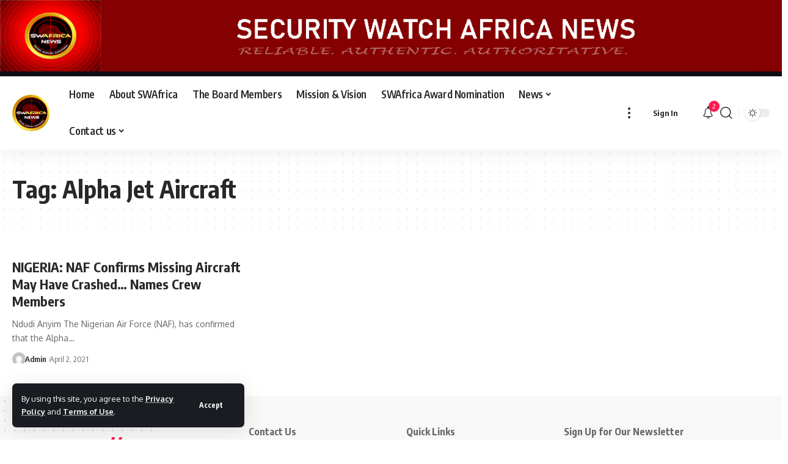

--- FILE ---
content_type: text/html; charset=UTF-8
request_url: https://www.swafricanews.com/tag/alpha-jet-aircraft/
body_size: 14648
content:
<!DOCTYPE html>
<html lang="en-US">
<head>
    <meta charset="UTF-8" />
    <meta http-equiv="X-UA-Compatible" content="IE=edge" />
	<meta name="viewport" content="width=device-width, initial-scale=1.0" />
    <link rel="profile" href="https://gmpg.org/xfn/11" />
	<title>Alpha Jet Aircraft &#8211; Security Watch Africa</title>
<meta name='robots' content='max-image-preview:large' />
            <link rel="apple-touch-icon" href="https://www.swafricanews.com/wp-content/uploads/2023/03/swa-logo.png"/>
		<link rel="alternate" type="application/rss+xml" title="Security Watch Africa &raquo; Feed" href="https://www.swafricanews.com/feed/" />
<link rel="alternate" type="application/rss+xml" title="Security Watch Africa &raquo; Alpha Jet Aircraft Tag Feed" href="https://www.swafricanews.com/tag/alpha-jet-aircraft/feed/" />
<script type="application/ld+json">{"@context":"https://schema.org","@type":"Organization","legalName":"Security Watch Africa","url":"https://www.swafricanews.com/","sameAs":["SecurityWatch97"]}</script>
<style id='wp-img-auto-sizes-contain-inline-css'>
img:is([sizes=auto i],[sizes^="auto," i]){contain-intrinsic-size:3000px 1500px}
/*# sourceURL=wp-img-auto-sizes-contain-inline-css */
</style>
<style id='wp-emoji-styles-inline-css'>

	img.wp-smiley, img.emoji {
		display: inline !important;
		border: none !important;
		box-shadow: none !important;
		height: 1em !important;
		width: 1em !important;
		margin: 0 0.07em !important;
		vertical-align: -0.1em !important;
		background: none !important;
		padding: 0 !important;
	}
/*# sourceURL=wp-emoji-styles-inline-css */
</style>
<link rel='stylesheet' id='wp-block-library-css' href='https://www.swafricanews.com/wp-includes/css/dist/block-library/style.min.css?ver=6.9' media='all' />
<style id='classic-theme-styles-inline-css'>
/*! This file is auto-generated */
.wp-block-button__link{color:#fff;background-color:#32373c;border-radius:9999px;box-shadow:none;text-decoration:none;padding:calc(.667em + 2px) calc(1.333em + 2px);font-size:1.125em}.wp-block-file__button{background:#32373c;color:#fff;text-decoration:none}
/*# sourceURL=/wp-includes/css/classic-themes.min.css */
</style>
<style id='global-styles-inline-css'>
:root{--wp--preset--aspect-ratio--square: 1;--wp--preset--aspect-ratio--4-3: 4/3;--wp--preset--aspect-ratio--3-4: 3/4;--wp--preset--aspect-ratio--3-2: 3/2;--wp--preset--aspect-ratio--2-3: 2/3;--wp--preset--aspect-ratio--16-9: 16/9;--wp--preset--aspect-ratio--9-16: 9/16;--wp--preset--color--black: #000000;--wp--preset--color--cyan-bluish-gray: #abb8c3;--wp--preset--color--white: #ffffff;--wp--preset--color--pale-pink: #f78da7;--wp--preset--color--vivid-red: #cf2e2e;--wp--preset--color--luminous-vivid-orange: #ff6900;--wp--preset--color--luminous-vivid-amber: #fcb900;--wp--preset--color--light-green-cyan: #7bdcb5;--wp--preset--color--vivid-green-cyan: #00d084;--wp--preset--color--pale-cyan-blue: #8ed1fc;--wp--preset--color--vivid-cyan-blue: #0693e3;--wp--preset--color--vivid-purple: #9b51e0;--wp--preset--gradient--vivid-cyan-blue-to-vivid-purple: linear-gradient(135deg,rgb(6,147,227) 0%,rgb(155,81,224) 100%);--wp--preset--gradient--light-green-cyan-to-vivid-green-cyan: linear-gradient(135deg,rgb(122,220,180) 0%,rgb(0,208,130) 100%);--wp--preset--gradient--luminous-vivid-amber-to-luminous-vivid-orange: linear-gradient(135deg,rgb(252,185,0) 0%,rgb(255,105,0) 100%);--wp--preset--gradient--luminous-vivid-orange-to-vivid-red: linear-gradient(135deg,rgb(255,105,0) 0%,rgb(207,46,46) 100%);--wp--preset--gradient--very-light-gray-to-cyan-bluish-gray: linear-gradient(135deg,rgb(238,238,238) 0%,rgb(169,184,195) 100%);--wp--preset--gradient--cool-to-warm-spectrum: linear-gradient(135deg,rgb(74,234,220) 0%,rgb(151,120,209) 20%,rgb(207,42,186) 40%,rgb(238,44,130) 60%,rgb(251,105,98) 80%,rgb(254,248,76) 100%);--wp--preset--gradient--blush-light-purple: linear-gradient(135deg,rgb(255,206,236) 0%,rgb(152,150,240) 100%);--wp--preset--gradient--blush-bordeaux: linear-gradient(135deg,rgb(254,205,165) 0%,rgb(254,45,45) 50%,rgb(107,0,62) 100%);--wp--preset--gradient--luminous-dusk: linear-gradient(135deg,rgb(255,203,112) 0%,rgb(199,81,192) 50%,rgb(65,88,208) 100%);--wp--preset--gradient--pale-ocean: linear-gradient(135deg,rgb(255,245,203) 0%,rgb(182,227,212) 50%,rgb(51,167,181) 100%);--wp--preset--gradient--electric-grass: linear-gradient(135deg,rgb(202,248,128) 0%,rgb(113,206,126) 100%);--wp--preset--gradient--midnight: linear-gradient(135deg,rgb(2,3,129) 0%,rgb(40,116,252) 100%);--wp--preset--font-size--small: 13px;--wp--preset--font-size--medium: 20px;--wp--preset--font-size--large: 36px;--wp--preset--font-size--x-large: 42px;--wp--preset--spacing--20: 0.44rem;--wp--preset--spacing--30: 0.67rem;--wp--preset--spacing--40: 1rem;--wp--preset--spacing--50: 1.5rem;--wp--preset--spacing--60: 2.25rem;--wp--preset--spacing--70: 3.38rem;--wp--preset--spacing--80: 5.06rem;--wp--preset--shadow--natural: 6px 6px 9px rgba(0, 0, 0, 0.2);--wp--preset--shadow--deep: 12px 12px 50px rgba(0, 0, 0, 0.4);--wp--preset--shadow--sharp: 6px 6px 0px rgba(0, 0, 0, 0.2);--wp--preset--shadow--outlined: 6px 6px 0px -3px rgb(255, 255, 255), 6px 6px rgb(0, 0, 0);--wp--preset--shadow--crisp: 6px 6px 0px rgb(0, 0, 0);}:where(.is-layout-flex){gap: 0.5em;}:where(.is-layout-grid){gap: 0.5em;}body .is-layout-flex{display: flex;}.is-layout-flex{flex-wrap: wrap;align-items: center;}.is-layout-flex > :is(*, div){margin: 0;}body .is-layout-grid{display: grid;}.is-layout-grid > :is(*, div){margin: 0;}:where(.wp-block-columns.is-layout-flex){gap: 2em;}:where(.wp-block-columns.is-layout-grid){gap: 2em;}:where(.wp-block-post-template.is-layout-flex){gap: 1.25em;}:where(.wp-block-post-template.is-layout-grid){gap: 1.25em;}.has-black-color{color: var(--wp--preset--color--black) !important;}.has-cyan-bluish-gray-color{color: var(--wp--preset--color--cyan-bluish-gray) !important;}.has-white-color{color: var(--wp--preset--color--white) !important;}.has-pale-pink-color{color: var(--wp--preset--color--pale-pink) !important;}.has-vivid-red-color{color: var(--wp--preset--color--vivid-red) !important;}.has-luminous-vivid-orange-color{color: var(--wp--preset--color--luminous-vivid-orange) !important;}.has-luminous-vivid-amber-color{color: var(--wp--preset--color--luminous-vivid-amber) !important;}.has-light-green-cyan-color{color: var(--wp--preset--color--light-green-cyan) !important;}.has-vivid-green-cyan-color{color: var(--wp--preset--color--vivid-green-cyan) !important;}.has-pale-cyan-blue-color{color: var(--wp--preset--color--pale-cyan-blue) !important;}.has-vivid-cyan-blue-color{color: var(--wp--preset--color--vivid-cyan-blue) !important;}.has-vivid-purple-color{color: var(--wp--preset--color--vivid-purple) !important;}.has-black-background-color{background-color: var(--wp--preset--color--black) !important;}.has-cyan-bluish-gray-background-color{background-color: var(--wp--preset--color--cyan-bluish-gray) !important;}.has-white-background-color{background-color: var(--wp--preset--color--white) !important;}.has-pale-pink-background-color{background-color: var(--wp--preset--color--pale-pink) !important;}.has-vivid-red-background-color{background-color: var(--wp--preset--color--vivid-red) !important;}.has-luminous-vivid-orange-background-color{background-color: var(--wp--preset--color--luminous-vivid-orange) !important;}.has-luminous-vivid-amber-background-color{background-color: var(--wp--preset--color--luminous-vivid-amber) !important;}.has-light-green-cyan-background-color{background-color: var(--wp--preset--color--light-green-cyan) !important;}.has-vivid-green-cyan-background-color{background-color: var(--wp--preset--color--vivid-green-cyan) !important;}.has-pale-cyan-blue-background-color{background-color: var(--wp--preset--color--pale-cyan-blue) !important;}.has-vivid-cyan-blue-background-color{background-color: var(--wp--preset--color--vivid-cyan-blue) !important;}.has-vivid-purple-background-color{background-color: var(--wp--preset--color--vivid-purple) !important;}.has-black-border-color{border-color: var(--wp--preset--color--black) !important;}.has-cyan-bluish-gray-border-color{border-color: var(--wp--preset--color--cyan-bluish-gray) !important;}.has-white-border-color{border-color: var(--wp--preset--color--white) !important;}.has-pale-pink-border-color{border-color: var(--wp--preset--color--pale-pink) !important;}.has-vivid-red-border-color{border-color: var(--wp--preset--color--vivid-red) !important;}.has-luminous-vivid-orange-border-color{border-color: var(--wp--preset--color--luminous-vivid-orange) !important;}.has-luminous-vivid-amber-border-color{border-color: var(--wp--preset--color--luminous-vivid-amber) !important;}.has-light-green-cyan-border-color{border-color: var(--wp--preset--color--light-green-cyan) !important;}.has-vivid-green-cyan-border-color{border-color: var(--wp--preset--color--vivid-green-cyan) !important;}.has-pale-cyan-blue-border-color{border-color: var(--wp--preset--color--pale-cyan-blue) !important;}.has-vivid-cyan-blue-border-color{border-color: var(--wp--preset--color--vivid-cyan-blue) !important;}.has-vivid-purple-border-color{border-color: var(--wp--preset--color--vivid-purple) !important;}.has-vivid-cyan-blue-to-vivid-purple-gradient-background{background: var(--wp--preset--gradient--vivid-cyan-blue-to-vivid-purple) !important;}.has-light-green-cyan-to-vivid-green-cyan-gradient-background{background: var(--wp--preset--gradient--light-green-cyan-to-vivid-green-cyan) !important;}.has-luminous-vivid-amber-to-luminous-vivid-orange-gradient-background{background: var(--wp--preset--gradient--luminous-vivid-amber-to-luminous-vivid-orange) !important;}.has-luminous-vivid-orange-to-vivid-red-gradient-background{background: var(--wp--preset--gradient--luminous-vivid-orange-to-vivid-red) !important;}.has-very-light-gray-to-cyan-bluish-gray-gradient-background{background: var(--wp--preset--gradient--very-light-gray-to-cyan-bluish-gray) !important;}.has-cool-to-warm-spectrum-gradient-background{background: var(--wp--preset--gradient--cool-to-warm-spectrum) !important;}.has-blush-light-purple-gradient-background{background: var(--wp--preset--gradient--blush-light-purple) !important;}.has-blush-bordeaux-gradient-background{background: var(--wp--preset--gradient--blush-bordeaux) !important;}.has-luminous-dusk-gradient-background{background: var(--wp--preset--gradient--luminous-dusk) !important;}.has-pale-ocean-gradient-background{background: var(--wp--preset--gradient--pale-ocean) !important;}.has-electric-grass-gradient-background{background: var(--wp--preset--gradient--electric-grass) !important;}.has-midnight-gradient-background{background: var(--wp--preset--gradient--midnight) !important;}.has-small-font-size{font-size: var(--wp--preset--font-size--small) !important;}.has-medium-font-size{font-size: var(--wp--preset--font-size--medium) !important;}.has-large-font-size{font-size: var(--wp--preset--font-size--large) !important;}.has-x-large-font-size{font-size: var(--wp--preset--font-size--x-large) !important;}
:where(.wp-block-post-template.is-layout-flex){gap: 1.25em;}:where(.wp-block-post-template.is-layout-grid){gap: 1.25em;}
:where(.wp-block-term-template.is-layout-flex){gap: 1.25em;}:where(.wp-block-term-template.is-layout-grid){gap: 1.25em;}
:where(.wp-block-columns.is-layout-flex){gap: 2em;}:where(.wp-block-columns.is-layout-grid){gap: 2em;}
:root :where(.wp-block-pullquote){font-size: 1.5em;line-height: 1.6;}
/*# sourceURL=global-styles-inline-css */
</style>
<link rel='stylesheet' id='contact-form-7-css' href='https://www.swafricanews.com/wp-content/plugins/contact-form-7/includes/css/styles.css?ver=6.1.1' media='all' />
<link rel='stylesheet' id='foxiz-font-css' href='https://fonts.googleapis.com/css?family=Oxygen%3A400%2C700%7CEncode+Sans+Condensed%3A400%2C500%2C600%2C700%2C800&#038;ver=2.6.5' media='all' />
<link rel='stylesheet' id='foxiz-main-css' href='https://www.swafricanews.com/wp-content/themes/foxiz/assets/css/main.css?ver=2.6.5' media='all' />
<style id='foxiz-main-inline-css'>
[data-theme="dark"].is-hd-4 {--nav-bg: #191c20;--nav-bg-from: #191c20;--nav-bg-to: #191c20;--nav-bg-glass: #191c2011;--nav-bg-glass-from: #191c2011;--nav-bg-glass-to: #191c2011;}:root {--top-site-bg :#0e0f12;--topad-spacing :15px;--hyperlink-line-color :var(--g-color);--s-content-width : 760px;--max-width-wo-sb : 840px;--s10-feat-ratio :45%;--s11-feat-ratio :45%;--login-popup-w : 350px;}[data-theme="dark"], .light-scheme {--top-site-bg :#0e0f12; }.search-header:before { background-repeat : no-repeat;background-size : cover;background-image : url(https://foxiz.themeruby.com/default/wp-content/uploads/sites/2/2021/09/search-bg.jpg);background-attachment : scroll;background-position : center center;}[data-theme="dark"] .search-header:before { background-repeat : no-repeat;background-size : cover;background-image : url(https://foxiz.themeruby.com/default/wp-content/uploads/sites/2/2021/09/search-bgd.jpg);background-attachment : scroll;background-position : center center;}.footer-has-bg { background-color : #00000007;}[data-theme="dark"] .footer-has-bg { background-color : #16181c;}.top-site-ad .ad-image { max-width: 1500px; }.yes-hd-transparent .top-site-ad {--top-site-bg :#0e0f12;}#amp-mobile-version-switcher { display: none; }
/*# sourceURL=foxiz-main-inline-css */
</style>
<link rel='stylesheet' id='foxiz-print-css' href='https://www.swafricanews.com/wp-content/themes/foxiz/assets/css/print.css?ver=2.6.5' media='all' />
<link rel='stylesheet' id='foxiz-style-css' href='https://www.swafricanews.com/wp-content/themes/foxiz/style.css?ver=2.6.5' media='all' />
<script src="https://www.swafricanews.com/wp-includes/js/jquery/jquery.min.js?ver=3.7.1" id="jquery-core-js"></script>
<script src="https://www.swafricanews.com/wp-includes/js/jquery/jquery-migrate.min.js?ver=3.4.1" id="jquery-migrate-js"></script>
<script src="https://www.swafricanews.com/wp-content/themes/foxiz/assets/js/highlight-share.js?ver=1" id="highlight-share-js"></script>
<link rel="https://api.w.org/" href="https://www.swafricanews.com/wp-json/" /><link rel="alternate" title="JSON" type="application/json" href="https://www.swafricanews.com/wp-json/wp/v2/tags/278" /><link rel="EditURI" type="application/rsd+xml" title="RSD" href="https://www.swafricanews.com/xmlrpc.php?rsd" />
<meta name="generator" content="WordPress 6.9" />
<meta name="generator" content="Elementor 3.34.1; features: additional_custom_breakpoints; settings: css_print_method-external, google_font-enabled, font_display-swap">
<script type="application/ld+json">{"@context":"https://schema.org","@type":"WebSite","@id":"https://www.swafricanews.com/#website","url":"https://www.swafricanews.com/","name":"Security Watch Africa","potentialAction":{"@type":"SearchAction","target":"https://www.swafricanews.com/?s={search_term_string}","query-input":"required name=search_term_string"}}</script>
			<style>
				.e-con.e-parent:nth-of-type(n+4):not(.e-lazyloaded):not(.e-no-lazyload),
				.e-con.e-parent:nth-of-type(n+4):not(.e-lazyloaded):not(.e-no-lazyload) * {
					background-image: none !important;
				}
				@media screen and (max-height: 1024px) {
					.e-con.e-parent:nth-of-type(n+3):not(.e-lazyloaded):not(.e-no-lazyload),
					.e-con.e-parent:nth-of-type(n+3):not(.e-lazyloaded):not(.e-no-lazyload) * {
						background-image: none !important;
					}
				}
				@media screen and (max-height: 640px) {
					.e-con.e-parent:nth-of-type(n+2):not(.e-lazyloaded):not(.e-no-lazyload),
					.e-con.e-parent:nth-of-type(n+2):not(.e-lazyloaded):not(.e-no-lazyload) * {
						background-image: none !important;
					}
				}
			</style>
			            <meta property="og:title" content="Alpha Jet Aircraft &#8211; Security Watch Africa"/>
            <meta property="og:url" content="https://www.swafricanews.com/tag/alpha-jet-aircraft"/>
            <meta property="og:site_name" content="Security Watch Africa"/>
						<link rel="icon" href="https://www.swafricanews.com/wp-content/uploads/2023/03/swa-logo34-150x150.png" sizes="32x32" />
<link rel="icon" href="https://www.swafricanews.com/wp-content/uploads/2023/03/swa-logo34-e1678797240171.png" sizes="192x192" />
<link rel="apple-touch-icon" href="https://www.swafricanews.com/wp-content/uploads/2023/03/swa-logo34-e1678797240171.png" />
<meta name="msapplication-TileImage" content="https://www.swafricanews.com/wp-content/uploads/2023/03/swa-logo34-e1678797240171.png" />
</head>
<body class="archive tag tag-alpha-jet-aircraft tag-278 wp-embed-responsive wp-theme-foxiz personalized-all elementor-default elementor-kit-6 menu-ani-1 hover-ani-1 btn-ani-1 btn-transform-1 is-rm-1 lmeta-dot loader-1 dark-sw-1 mtax-1 is-hd-1 is-backtop none-m-backtop  is-mstick is-smart-sticky" data-theme="default">
<div class="top-site-ad no-spacing is-image"><div class=" edge-padding"><div class="ad-image"><a class="ad-destination" target="_blank" rel="noopener nofollow" href="#"><img fetchpriority="high" data-mode="default" src="https://www.swafricanews.com/wp-content/uploads/2023/03/logo-HEAD.png" alt="Ad image" width="1316" height="120"><img data-mode="dark" src="https://www.swafricanews.com/wp-content/uploads/2023/03/logo-HEAD.png" alt="Ad image" width="1316" height="120"></a></div></div></div><div class="site-outer">
			<div id="site-header" class="header-wrap rb-section header-set-1 header-1 header-wrapper style-shadow has-quick-menu">
			<aside id="rb-privacy" class="privacy-bar privacy-left"><div class="privacy-inner"><div class="privacy-content">By using this site, you agree to the <a href="#">Privacy Policy</a> and <a href="#">Terms of Use</a>.</div><div class="privacy-dismiss"><a id="privacy-trigger" href="#" class="privacy-dismiss-btn is-btn"><span>Accept</span></a></div></div></aside>			<div id="navbar-outer" class="navbar-outer">
				<div id="sticky-holder" class="sticky-holder">
					<div class="navbar-wrap">
						<div class="rb-container edge-padding">
							<div class="navbar-inner">
								<div class="navbar-left">
											<div class="logo-wrap is-image-logo site-branding">
			<a href="https://www.swafricanews.com/" class="logo" title="Security Watch Africa">
				<img class="logo-default" data-mode="default" height="193" width="197" src="https://www.swafricanews.com/wp-content/uploads/2023/03/swa-logo.png" alt="Security Watch Africa" decoding="async" loading="eager"><img class="logo-dark" data-mode="dark" height="193" width="197" src="https://www.swafricanews.com/wp-content/uploads/2023/03/swa-logo.png" alt="Security Watch Africa" decoding="async" loading="eager">			</a>
		</div>
				<nav id="site-navigation" class="main-menu-wrap" aria-label="main menu"><ul id="menu-main-menu" class="main-menu rb-menu large-menu" itemscope itemtype="https://www.schema.org/SiteNavigationElement"><li id="menu-item-2255" class="menu-item menu-item-type-custom menu-item-object-custom menu-item-2255"><a href="http://swafricanews.com"><span>Home</span></a></li>
<li id="menu-item-12897" class="menu-item menu-item-type-post_type menu-item-object-page menu-item-12897"><a href="https://www.swafricanews.com/about-us/"><span>About SWAfrica</span></a></li>
<li id="menu-item-9618" class="menu-item menu-item-type-custom menu-item-object-custom menu-item-9618"><a href="https://www.swafricanews.com/our-board/"><span>The Board Members</span></a></li>
<li id="menu-item-12901" class="menu-item menu-item-type-post_type menu-item-object-page menu-item-12901"><a href="https://www.swafricanews.com/services/"><span>Mission &#038; Vision</span></a></li>
<li id="menu-item-9620" class="menu-item menu-item-type-custom menu-item-object-custom menu-item-9620"><a href="https://www.swafricanews.com/post-5549/"><span>SWAfrica Award Nomination</span></a></li>
<li id="menu-item-9615" class="menu-item menu-item-type-custom menu-item-object-custom menu-item-has-children menu-item-9615"><a href="https://www.swafricanews.com/news/"><span>News</span></a>
<ul class="sub-menu">
	<li id="menu-item-9621" class="menu-item menu-item-type-post_type menu-item-object-page menu-item-9621"><a href="https://www.swafricanews.com/swafricanews-gallery/"><span>Events &#038; Gallery</span></a></li>
</ul>
</li>
<li id="menu-item-12902" class="menu-item menu-item-type-post_type menu-item-object-page menu-item-has-children menu-item-12902"><a href="https://www.swafricanews.com/contact-us/"><span>Contact us</span></a>
<ul class="sub-menu">
	<li id="menu-item-9616" class="menu-item menu-item-type-custom menu-item-object-custom menu-item-9616"><a href="https://swafricanews.com:2096"><span>Mail</span></a></li>
</ul>
</li>
</ul></nav>
				<div class="more-section-outer menu-has-child-flex menu-has-child-mega-columns layout-col-3">
			<a class="more-trigger icon-holder" href="#" data-title="More" aria-label="more">
				<span class="dots-icon"><span></span><span></span><span></span></span> </a>
			<div id="rb-more" class="more-section flex-dropdown">
				<div class="more-section-inner">
					<div class="more-content">
								<div class="header-search-form is-form-layout">
							<span class="h5">Search</span>
			<form method="get" action="https://www.swafricanews.com/" class="rb-search-form"  data-search="post" data-limit="0" data-follow="0" data-tax="category" data-dsource="0"  data-ptype=""><div class="search-form-inner"><span class="search-icon"><i class="rbi rbi-search" aria-hidden="true"></i></span><span class="search-text"><input type="text" class="field" placeholder="Search Headlines, News..." value="" name="s"/></span><span class="rb-search-submit"><input type="submit" value="Search"/><i class="rbi rbi-cright" aria-hidden="true"></i></span></div></form>		</div>
									<div class="mega-columns">
															</div>
											</div>
											<div class="collapse-footer">
															<div class="collapse-footer-menu"><ul id="menu-footer-copyright" class="collapse-footer-menu-inner"><li id="menu-item-2168" class="menu-item menu-item-type-custom menu-item-object-custom menu-item-2168"><a href="#"><span>Advertise</span></a></li>
</ul></div>
															<div class="collapse-copyright">© 2022 Foxiz News Network. Ruby Design Company. All Rights Reserved.</div>
													</div>
									</div>
			</div>
		</div>
										</div>
								<div class="navbar-right">
											<div class="wnav-holder widget-h-login header-dropdown-outer">
								<a href="https://www.swafricanews.com/talon/?redirect_to=https%3A%2F%2Fwww.swafricanews.com%2Ftag%2Falpha-jet-aircraft" class="login-toggle is-login is-btn header-element" rel="nofollow" aria-label="Sign In"><span>Sign In</span></a>
						</div>
			<div class="wnav-holder header-dropdown-outer">
			<div class="dropdown-trigger notification-icon notification-trigger">
          <span class="notification-icon-inner" data-title="Notification">
              <span class="notification-icon-holder">
              	              <i class="rbi rbi-notification wnav-icon" aria-hidden="true"></i>
                            <span class="notification-info"></span>
              </span>
          </span>
			</div>
			<div class="header-dropdown notification-dropdown">
				<div class="notification-popup">
					<div class="notification-header">
						<span class="h4">Notification</span>
													<a class="notification-url meta-text" href="https://www.swafricanews.com/default/my-bookmarks/">Show More								<i class="rbi rbi-cright" aria-hidden="true"></i></a>
											</div>
					<div class="notification-content">
						<div class="scroll-holder">
							<div class="rb-notification ecat-l-dot is-feat-right" data-interval="12"></div>
						</div>
					</div>
				</div>
			</div>
		</div>
			<div class="wnav-holder w-header-search header-dropdown-outer">
			<a href="#" data-title="Search" class="icon-holder header-element search-btn more-trigger" aria-label="search">
				<i class="rbi rbi-search wnav-icon" aria-hidden="true"></i>							</a>
					</div>
				<div class="dark-mode-toggle-wrap">
			<div class="dark-mode-toggle">
                <span class="dark-mode-slide">
                    <i class="dark-mode-slide-btn mode-icon-dark" data-title="Switch to Light"><svg class="svg-icon svg-mode-dark" aria-hidden="true" role="img" focusable="false" xmlns="http://www.w3.org/2000/svg" viewBox="0 0 512 512"><path fill="currentColor" d="M507.681,209.011c-1.297-6.991-7.324-12.111-14.433-12.262c-7.104-0.122-13.347,4.711-14.936,11.643 c-15.26,66.497-73.643,112.94-141.978,112.94c-80.321,0-145.667-65.346-145.667-145.666c0-68.335,46.443-126.718,112.942-141.976 c6.93-1.59,11.791-7.826,11.643-14.934c-0.149-7.108-5.269-13.136-12.259-14.434C287.546,1.454,271.735,0,256,0 C187.62,0,123.333,26.629,74.98,74.981C26.628,123.333,0,187.62,0,256s26.628,132.667,74.98,181.019 C123.333,485.371,187.62,512,256,512s132.667-26.629,181.02-74.981C485.372,388.667,512,324.38,512,256 C512,240.278,510.546,224.469,507.681,209.011z" /></svg></i>
                    <i class="dark-mode-slide-btn mode-icon-default" data-title="Switch to Dark"><svg class="svg-icon svg-mode-light" aria-hidden="true" role="img" focusable="false" xmlns="http://www.w3.org/2000/svg" viewBox="0 0 232.447 232.447"><path fill="currentColor" d="M116.211,194.8c-4.143,0-7.5,3.357-7.5,7.5v22.643c0,4.143,3.357,7.5,7.5,7.5s7.5-3.357,7.5-7.5V202.3 C123.711,198.157,120.354,194.8,116.211,194.8z" /><path fill="currentColor" d="M116.211,37.645c4.143,0,7.5-3.357,7.5-7.5V7.505c0-4.143-3.357-7.5-7.5-7.5s-7.5,3.357-7.5,7.5v22.641 C108.711,34.288,112.068,37.645,116.211,37.645z" /><path fill="currentColor" d="M50.054,171.78l-16.016,16.008c-2.93,2.929-2.931,7.677-0.003,10.606c1.465,1.466,3.385,2.198,5.305,2.198 c1.919,0,3.838-0.731,5.302-2.195l16.016-16.008c2.93-2.929,2.931-7.677,0.003-10.606C57.731,168.852,52.982,168.851,50.054,171.78 z" /><path fill="currentColor" d="M177.083,62.852c1.919,0,3.838-0.731,5.302-2.195L198.4,44.649c2.93-2.929,2.931-7.677,0.003-10.606 c-2.93-2.932-7.679-2.931-10.607-0.003l-16.016,16.008c-2.93,2.929-2.931,7.677-0.003,10.607 C173.243,62.12,175.163,62.852,177.083,62.852z" /><path fill="currentColor" d="M37.645,116.224c0-4.143-3.357-7.5-7.5-7.5H7.5c-4.143,0-7.5,3.357-7.5,7.5s3.357,7.5,7.5,7.5h22.645 C34.287,123.724,37.645,120.366,37.645,116.224z" /><path fill="currentColor" d="M224.947,108.724h-22.652c-4.143,0-7.5,3.357-7.5,7.5s3.357,7.5,7.5,7.5h22.652c4.143,0,7.5-3.357,7.5-7.5 S229.09,108.724,224.947,108.724z" /><path fill="currentColor" d="M50.052,60.655c1.465,1.465,3.384,2.197,5.304,2.197c1.919,0,3.839-0.732,5.303-2.196c2.93-2.929,2.93-7.678,0.001-10.606 L44.652,34.042c-2.93-2.93-7.679-2.929-10.606-0.001c-2.93,2.929-2.93,7.678-0.001,10.606L50.052,60.655z" /><path fill="currentColor" d="M182.395,171.782c-2.93-2.929-7.679-2.93-10.606-0.001c-2.93,2.929-2.93,7.678-0.001,10.607l16.007,16.008 c1.465,1.465,3.384,2.197,5.304,2.197c1.919,0,3.839-0.732,5.303-2.196c2.93-2.929,2.93-7.678,0.001-10.607L182.395,171.782z" /><path fill="currentColor" d="M116.22,48.7c-37.232,0-67.523,30.291-67.523,67.523s30.291,67.523,67.523,67.523s67.522-30.291,67.522-67.523 S153.452,48.7,116.22,48.7z M116.22,168.747c-28.962,0-52.523-23.561-52.523-52.523S87.258,63.7,116.22,63.7 c28.961,0,52.522,23.562,52.522,52.523S145.181,168.747,116.22,168.747z" /></svg></i>
                </span>
			</div>
		</div>
										</div>
							</div>
						</div>
					</div>
							<div id="header-mobile" class="header-mobile mh-style-shadow">
			<div class="header-mobile-wrap">
						<div class="mbnav edge-padding">
			<div class="navbar-left">
						<div class="mobile-toggle-wrap">
							<a href="#" class="mobile-menu-trigger" aria-label="mobile trigger">		<span class="burger-icon"><span></span><span></span><span></span></span>
	</a>
					</div>
			<div class="mobile-logo-wrap is-image-logo site-branding">
			<a href="https://www.swafricanews.com/" title="Security Watch Africa">
				<img class="logo-default" data-mode="default" height="193" width="197" src="https://www.swafricanews.com/wp-content/uploads/2025/07/swa-logo.png" alt="Security Watch Africa" decoding="async" loading="eager"><img class="logo-dark" data-mode="dark" height="193" width="197" src="https://www.swafricanews.com/wp-content/uploads/2025/07/swa-logo.png" alt="Security Watch Africa" decoding="async" loading="eager">			</a>
		</div>
					</div>
			<div class="navbar-right">
							<a href="#" class="mobile-menu-trigger mobile-search-icon" aria-label="search"><i class="rbi rbi-search wnav-icon" aria-hidden="true"></i></a>
				<div class="dark-mode-toggle-wrap">
			<div class="dark-mode-toggle">
                <span class="dark-mode-slide">
                    <i class="dark-mode-slide-btn mode-icon-dark" data-title="Switch to Light"><svg class="svg-icon svg-mode-dark" aria-hidden="true" role="img" focusable="false" xmlns="http://www.w3.org/2000/svg" viewBox="0 0 512 512"><path fill="currentColor" d="M507.681,209.011c-1.297-6.991-7.324-12.111-14.433-12.262c-7.104-0.122-13.347,4.711-14.936,11.643 c-15.26,66.497-73.643,112.94-141.978,112.94c-80.321,0-145.667-65.346-145.667-145.666c0-68.335,46.443-126.718,112.942-141.976 c6.93-1.59,11.791-7.826,11.643-14.934c-0.149-7.108-5.269-13.136-12.259-14.434C287.546,1.454,271.735,0,256,0 C187.62,0,123.333,26.629,74.98,74.981C26.628,123.333,0,187.62,0,256s26.628,132.667,74.98,181.019 C123.333,485.371,187.62,512,256,512s132.667-26.629,181.02-74.981C485.372,388.667,512,324.38,512,256 C512,240.278,510.546,224.469,507.681,209.011z" /></svg></i>
                    <i class="dark-mode-slide-btn mode-icon-default" data-title="Switch to Dark"><svg class="svg-icon svg-mode-light" aria-hidden="true" role="img" focusable="false" xmlns="http://www.w3.org/2000/svg" viewBox="0 0 232.447 232.447"><path fill="currentColor" d="M116.211,194.8c-4.143,0-7.5,3.357-7.5,7.5v22.643c0,4.143,3.357,7.5,7.5,7.5s7.5-3.357,7.5-7.5V202.3 C123.711,198.157,120.354,194.8,116.211,194.8z" /><path fill="currentColor" d="M116.211,37.645c4.143,0,7.5-3.357,7.5-7.5V7.505c0-4.143-3.357-7.5-7.5-7.5s-7.5,3.357-7.5,7.5v22.641 C108.711,34.288,112.068,37.645,116.211,37.645z" /><path fill="currentColor" d="M50.054,171.78l-16.016,16.008c-2.93,2.929-2.931,7.677-0.003,10.606c1.465,1.466,3.385,2.198,5.305,2.198 c1.919,0,3.838-0.731,5.302-2.195l16.016-16.008c2.93-2.929,2.931-7.677,0.003-10.606C57.731,168.852,52.982,168.851,50.054,171.78 z" /><path fill="currentColor" d="M177.083,62.852c1.919,0,3.838-0.731,5.302-2.195L198.4,44.649c2.93-2.929,2.931-7.677,0.003-10.606 c-2.93-2.932-7.679-2.931-10.607-0.003l-16.016,16.008c-2.93,2.929-2.931,7.677-0.003,10.607 C173.243,62.12,175.163,62.852,177.083,62.852z" /><path fill="currentColor" d="M37.645,116.224c0-4.143-3.357-7.5-7.5-7.5H7.5c-4.143,0-7.5,3.357-7.5,7.5s3.357,7.5,7.5,7.5h22.645 C34.287,123.724,37.645,120.366,37.645,116.224z" /><path fill="currentColor" d="M224.947,108.724h-22.652c-4.143,0-7.5,3.357-7.5,7.5s3.357,7.5,7.5,7.5h22.652c4.143,0,7.5-3.357,7.5-7.5 S229.09,108.724,224.947,108.724z" /><path fill="currentColor" d="M50.052,60.655c1.465,1.465,3.384,2.197,5.304,2.197c1.919,0,3.839-0.732,5.303-2.196c2.93-2.929,2.93-7.678,0.001-10.606 L44.652,34.042c-2.93-2.93-7.679-2.929-10.606-0.001c-2.93,2.929-2.93,7.678-0.001,10.606L50.052,60.655z" /><path fill="currentColor" d="M182.395,171.782c-2.93-2.929-7.679-2.93-10.606-0.001c-2.93,2.929-2.93,7.678-0.001,10.607l16.007,16.008 c1.465,1.465,3.384,2.197,5.304,2.197c1.919,0,3.839-0.732,5.303-2.196c2.93-2.929,2.93-7.678,0.001-10.607L182.395,171.782z" /><path fill="currentColor" d="M116.22,48.7c-37.232,0-67.523,30.291-67.523,67.523s30.291,67.523,67.523,67.523s67.522-30.291,67.522-67.523 S153.452,48.7,116.22,48.7z M116.22,168.747c-28.962,0-52.523-23.561-52.523-52.523S87.258,63.7,116.22,63.7 c28.961,0,52.522,23.562,52.522,52.523S145.181,168.747,116.22,168.747z" /></svg></i>
                </span>
			</div>
		</div>
					</div>
		</div>
	<div class="mobile-qview"><ul id="menu-mobile-quick-access-1" class="mobile-qview-inner"><li class="menu-item menu-item-type-taxonomy menu-item-object-category menu-item-2141"><a href="https://www.swafricanews.com/category/business/"><span>Business</span></a></li>
<li class="menu-item menu-item-type-taxonomy menu-item-object-category menu-item-2142"><a href="https://www.swafricanews.com/category/politics/"><span>Politics</span></a></li>
<li class="menu-item menu-item-type-taxonomy menu-item-object-category menu-item-2140"><a href="https://www.swafricanews.com/category/travel/"><span>Travel</span></a></li>
<li class="menu-item menu-item-type-taxonomy menu-item-object-category menu-item-2143"><a href="https://www.swafricanews.com/category/entertainment/"><span>Entertainment</span></a></li>
<li class="menu-item menu-item-type-taxonomy menu-item-object-category menu-item-2144"><a href="https://www.swafricanews.com/category/science/"><span>Science</span></a></li>
<li class="menu-item menu-item-type-taxonomy menu-item-object-category menu-item-2145"><a href="https://www.swafricanews.com/category/technology/"><span>Technology</span></a></li>
<li class="menu-item menu-item-type-taxonomy menu-item-object-category menu-item-2146"><a href="https://www.swafricanews.com/category/fashion/"><span>Fashion</span></a></li>
</ul></div>			</div>
					<div class="mobile-collapse">
			<div class="collapse-holder">
				<div class="collapse-inner">
											<div class="mobile-search-form edge-padding">		<div class="header-search-form is-form-layout">
							<span class="h5">Search</span>
			<form method="get" action="https://www.swafricanews.com/" class="rb-search-form"  data-search="post" data-limit="0" data-follow="0" data-tax="category" data-dsource="0"  data-ptype=""><div class="search-form-inner"><span class="search-icon"><i class="rbi rbi-search" aria-hidden="true"></i></span><span class="search-text"><input type="text" class="field" placeholder="Search Headlines, News..." value="" name="s"/></span><span class="rb-search-submit"><input type="submit" value="Search"/><i class="rbi rbi-cright" aria-hidden="true"></i></span></div></form>		</div>
		</div>
										<nav class="mobile-menu-wrap edge-padding">
						<ul id="mobile-menu" class="mobile-menu"><li id="menu-item-2176" class="menu-item menu-item-type-custom menu-item-object-custom menu-item-has-children menu-item-2176"><a href="#"><span>Home</span></a>
<ul class="sub-menu">
	<li id="menu-item-2207" class="menu-item menu-item-type-post_type menu-item-object-page menu-item-home menu-item-2207"><a href="https://www.swafricanews.com/"><span>Home 1</span></a></li>
	<li id="menu-item-2208" class="menu-item menu-item-type-post_type menu-item-object-page menu-item-2208"><a href="https://www.swafricanews.com/default-home-2/"><span>Default Home 2</span></a></li>
	<li id="menu-item-2209" class="menu-item menu-item-type-post_type menu-item-object-page menu-item-2209"><a href="https://www.swafricanews.com/default-home-3/"><span>Default Home 3</span></a></li>
	<li id="menu-item-2211" class="menu-item menu-item-type-post_type menu-item-object-page menu-item-2211"><a href="https://www.swafricanews.com/default-home-4/"><span>Default Home 4</span></a></li>
	<li id="menu-item-2210" class="menu-item menu-item-type-post_type menu-item-object-page menu-item-2210"><a href="https://www.swafricanews.com/default-home-5/"><span>Default Home 5</span></a></li>
</ul>
</li>
<li id="menu-item-2160" class="menu-item menu-item-type-custom menu-item-object-custom menu-item-has-children menu-item-2160"><a href="#"><span>Categories</span></a>
<ul class="sub-menu">
	<li id="menu-item-2161" class="menu-item menu-item-type-taxonomy menu-item-object-category menu-item-2161"><a href="https://www.swafricanews.com/category/technology/"><span>Technology</span></a></li>
	<li id="menu-item-2162" class="menu-item menu-item-type-taxonomy menu-item-object-category menu-item-2162"><a href="https://www.swafricanews.com/category/entertainment/"><span>Entertainment</span></a></li>
	<li id="menu-item-2163" class="menu-item menu-item-type-taxonomy menu-item-object-category menu-item-2163"><a href="https://www.swafricanews.com/category/travel/"><span>Travel</span></a></li>
	<li id="menu-item-2164" class="menu-item menu-item-type-taxonomy menu-item-object-category menu-item-2164"><a href="https://www.swafricanews.com/category/fashion/"><span>Fashion</span></a></li>
	<li id="menu-item-2165" class="menu-item menu-item-type-taxonomy menu-item-object-category menu-item-2165"><a href="https://www.swafricanews.com/category/business/"><span>Business</span></a></li>
	<li id="menu-item-2166" class="menu-item menu-item-type-taxonomy menu-item-object-category menu-item-2166"><a href="https://www.swafricanews.com/category/politics/"><span>Politics</span></a></li>
	<li id="menu-item-2167" class="menu-item menu-item-type-taxonomy menu-item-object-category menu-item-2167"><a href="https://www.swafricanews.com/category/science/"><span>Science</span></a></li>
	<li id="menu-item-2177" class="menu-item menu-item-type-taxonomy menu-item-object-category menu-item-2177"><a href="https://www.swafricanews.com/category/health/"><span>Health</span></a></li>
</ul>
</li>
<li id="menu-item-2179" class="menu-item menu-item-type-custom menu-item-object-custom menu-item-2179"><a href="#"><span>Bookmarks</span></a></li>
<li id="menu-item-2178" class="menu-item menu-item-type-custom menu-item-object-custom menu-item-has-children menu-item-2178"><a href="#"><span>More Foxiz</span></a>
<ul class="sub-menu">
	<li id="menu-item-2180" class="menu-item menu-item-type-custom menu-item-object-custom menu-item-2180"><a href="#"><span>Sitemap</span></a></li>
</ul>
</li>
</ul>					</nav>
										<div class="collapse-sections">
													<div class="mobile-login">
																	<span class="mobile-login-title h6">Have an existing account?</span>
									<a href="https://www.swafricanews.com/talon/?redirect_to=https%3A%2F%2Fwww.swafricanews.com%2Ftag%2Falpha-jet-aircraft" class="login-toggle is-login is-btn" rel="nofollow">Sign In</a>
															</div>
													<div class="mobile-socials">
								<span class="mobile-social-title h6">Follow US</span>
								<a class="social-link-facebook" aria-label="Facebook" data-title="Facebook" href="#" target="_blank" rel="noopener nofollow"><i class="rbi rbi-facebook" aria-hidden="true"></i></a><a class="social-link-twitter" aria-label="X" data-title="X" href="http://SecurityWatch97" target="_blank" rel="noopener nofollow"><i class="rbi rbi-twitter" aria-hidden="true"></i></a><a class="social-link-youtube" aria-label="YouTube" data-title="YouTube" href="#" target="_blank" rel="noopener nofollow"><i class="rbi rbi-youtube" aria-hidden="true"></i></a>							</div>
											</div>
											<div class="collapse-footer">
															<div class="collapse-footer-menu"><ul id="menu-footer-copyright-1" class="collapse-footer-menu-inner"><li class="menu-item menu-item-type-custom menu-item-object-custom menu-item-2168"><a href="#"><span>Advertise</span></a></li>
</ul></div>
															<div class="collapse-copyright">© 2022 Foxiz News Network. Ruby Design Company. All Rights Reserved.</div>
													</div>
									</div>
			</div>
		</div>
			</div>
					</div>
			</div>
					</div>
		    <div class="site-wrap">		<header class="archive-header is-archive-page is-pattern pattern-dot">
			<div class="rb-container edge-padding archive-header-content">
							<h1 class="archive-title">Tag: <span>Alpha Jet Aircraft</span></h1>
					</div>
		</header>
			<div class="blog-wrap without-sidebar">
			<div class="rb-container edge-padding">
				<div class="grid-container">
					<div class="blog-content">
												<div id="uid_tag_278" class="block-wrap block-grid block-grid-1 rb-columns rb-col-3 is-gap-20 ecat-bg-1 ecat-size-big meta-s-default"><div class="block-inner">		<div class="p-wrap p-grid p-grid-1" data-pid="7603">
	<h3 class="entry-title">		<a class="p-url" href="https://www.swafricanews.com/nigeria-naf-confirms-missing-aircraft-may-have-crashed-names-crew-members/" rel="bookmark">NIGERIA: NAF Confirms Missing Aircraft May Have Crashed&#8230; Names Crew Members</a></h3><p class="entry-summary">Ndudi Anyim The Nigerian Air Force (NAF), has confirmed that the Alpha&hellip;</p>
						<div class="p-meta">
				<div class="meta-inner is-meta">
							<a class="meta-el meta-avatar" href="https://www.swafricanews.com/author/talon/" rel="nofollow" aria-label="Visit posts by Admin"><img alt='Admin' src='https://secure.gravatar.com/avatar/907f380c58afd304fcd89bf6c30f017e4b728c08573a9c97e15b78d79446913d?s=44&#038;d=mm&#038;r=g' srcset='https://secure.gravatar.com/avatar/907f380c58afd304fcd89bf6c30f017e4b728c08573a9c97e15b78d79446913d?s=88&#038;d=mm&#038;r=g 2x' class='avatar avatar-44 photo' height='44' width='44' decoding='async'/></a>
				<div class="meta-el meta-author">
			<a href="https://www.swafricanews.com/author/talon/">Admin</a>		</div>
			<div class="meta-el meta-date">
				<time class="date published" datetime="2021-04-02T10:37:54+00:00">April 2, 2021</time>
		</div>				</div>
							</div>
				</div>
	</div></div>					</div>
									</div>
			</div>
		</div>
	</div>
		<footer class="footer-wrap rb-section left-dot">
			<div class="footer-inner footer-has-bg">		<div class="footer-columns rb-columns is-gap-25 rb-container edge-padding footer-4c">
			<div class="block-inner">
				<div class="footer-col"><div id="block-9" class="widget w-sidebar rb-section clearfix widget_block">
<figure class="wp-block-pullquote"><blockquote><p><strong>We</strong> strives to bridge the security information gap in the continent and ensure that Africans are on the cutting edge in contemporary security issues and solutions, as security and safety are everybody’s business. We seek to create security awareness and consciousness through the following medium.</p><cite>Publisher</cite></blockquote></figure>
</div></div><div class="footer-col"><div id="widget-address-1" class="widget w-sidebar rb-section clearfix widget-address"><div class="block-h widget-heading heading-layout-10"><div class="heading-inner"><h4 class="heading-title"><span>Contact Us</span></h4></div></div>				<div class="address-info">
											<h5 class="office-address-title h4">Office Address</h5>
											<div class="office-address"><svg class="svg-icon svg-placeholder" aria-hidden="true" role="img" focusable="false" xmlns="http://www.w3.org/2000/svg" x="0px" y="0px" viewBox="0 0 512 512" xml:space="preserve"><path d="M256,0C156.748,0,76,80.748,76,180c0,33.534,9.289,66.26,26.869,94.652l142.885,230.257 c2.737,4.411,7.559,7.091,12.745,7.091c0.04,0,0.079,0,0.119,0c5.231-0.041,10.063-2.804,12.75-7.292L410.611,272.22 C427.221,244.428,436,212.539,436,180C436,80.748,355.252,0,256,0z M384.866,256.818L258.272,468.186l-129.905-209.34 C113.734,235.214,105.8,207.95,105.8,180c0-82.71,67.49-150.2,150.2-150.2S406.1,97.29,406.1,180 C406.1,207.121,398.689,233.688,384.866,256.818z"/><path d="M256,90c-49.626,0-90,40.374-90,90c0,49.309,39.717,90,90,90c50.903,0,90-41.233,90-90C346,130.374,305.626,90,256,90z M256,240.2c-33.257,0-60.2-27.033-60.2-60.2c0-33.084,27.116-60.2,60.2-60.2s60.1,27.116,60.1,60.2 C316.1,212.683,289.784,240.2,256,240.2z"/></svg><span>Block 2, Flat 2, Kabba Close, <br>132, off Cross River Street<br>Area 3 Garki Abuja</strong></span></div>
											<h5 class="phone-title h4">Call Information</h5>
									<div class="phone"><svg class="svg-icon svg-smartphone" aria-hidden="true" role="img" focusable="false" xmlns="http://www.w3.org/2000/svg" x="0px" y="0px" viewBox="0 0 512 512" xml:space="preserve"><path d="M302.933,42.667h-51.2c-7.074,0-12.8,5.726-12.8,12.8s5.726,12.8,12.8,12.8h51.2c7.074,0,12.8-5.726,12.8-12.8 S310.007,42.667,302.933,42.667z"/><path d="M358.4,0H153.6c-28.228,0-51.2,22.972-51.2,51.2v409.6c0,28.228,22.972,51.2,51.2,51.2h204.8 c28.228,0,51.2-22.972,51.2-51.2V51.2C409.6,22.972,386.628,0,358.4,0z M384,460.8c0,14.14-11.46,25.6-25.6,25.6H153.6 c-14.14,0-25.6-11.46-25.6-25.6V51.2c0-14.14,11.46-25.6,25.6-25.6h204.8c14.14,0,25.6,11.46,25.6,25.6V460.8z"/><circle cx="256" cy="443.733" r="25.6"/><circle cx="209.067" cy="55.467" r="12.8"/></svg><strong>Phone:</strong> +234 707 830 0622 </div>
									<div class="tel"><svg class="svg-icon svg-telephone" aria-hidden="true" role="img" focusable="false" xmlns="http://www.w3.org/2000/svg" x="0px" y="0px" viewBox="0 0 482.6 482.6" xml:space="preserve"><path d="M98.339,320.8c47.6,56.9,104.9,101.7,170.3,133.4c24.9,11.8,58.2,25.8,95.3,28.2c2.3,0.1,4.5,0.2,6.8,0.2 c24.9,0,44.9-8.6,61.2-26.3c0.1-0.1,0.3-0.3,0.4-0.5c5.8-7,12.4-13.3,19.3-20c4.7-4.5,9.5-9.2,14.1-14 c21.3-22.2,21.3-50.4-0.2-71.9l-60.1-60.1c-10.2-10.6-22.4-16.2-35.2-16.2c-12.8,0-25.1,5.6-35.6,16.1l-35.8,35.8 c-3.3-1.9-6.7-3.6-9.9-5.2c-4-2-7.7-3.9-11-6c-32.6-20.7-62.2-47.7-90.5-82.4c-14.3-18.1-23.9-33.3-30.6-48.8 c9.4-8.5,18.2-17.4,26.7-26.1c3-3.1,6.1-6.2,9.2-9.3c10.8-10.8,16.6-23.3,16.6-36s-5.7-25.2-16.6-36l-29.8-29.8 c-3.5-3.5-6.8-6.9-10.2-10.4c-6.6-6.8-13.5-13.8-20.3-20.1c-10.3-10.1-22.4-15.4-35.2-15.4c-12.7,0-24.9,5.3-35.6,15.5l-37.4,37.4 c-13.6,13.6-21.3,30.1-22.9,49.2c-1.9,23.9,2.5,49.3,13.9,80C32.739,229.6,59.139,273.7,98.339,320.8z M25.739,104.2 c1.2-13.3,6.3-24.4,15.9-34l37.2-37.2c5.8-5.6,12.2-8.5,18.4-8.5c6.1,0,12.3,2.9,18,8.7c6.7,6.2,13,12.7,19.8,19.6 c3.4,3.5,6.9,7,10.4,10.6l29.8,29.8c6.2,6.2,9.4,12.5,9.4,18.7s-3.2,12.5-9.4,18.7c-3.1,3.1-6.2,6.3-9.3,9.4 c-9.3,9.4-18,18.3-27.6,26.8c-0.2,0.2-0.3,0.3-0.5,0.5c-8.3,8.3-7,16.2-5,22.2c0.1,0.3,0.2,0.5,0.3,0.8 c7.7,18.5,18.4,36.1,35.1,57.1c30,37,61.6,65.7,96.4,87.8c4.3,2.8,8.9,5,13.2,7.2c4,2,7.7,3.9,11,6c0.4,0.2,0.7,0.4,1.1,0.6 c3.3,1.7,6.5,2.5,9.7,2.5c8,0,13.2-5.1,14.9-6.8l37.4-37.4c5.8-5.8,12.1-8.9,18.3-8.9c7.6,0,13.8,4.7,17.7,8.9l60.3,60.2 c12,12,11.9,25-0.3,37.7c-4.2,4.5-8.6,8.8-13.3,13.3c-7,6.8-14.3,13.8-20.9,21.7c-11.5,12.4-25.2,18.2-42.9,18.2 c-1.7,0-3.5-0.1-5.2-0.2c-32.8-2.1-63.3-14.9-86.2-25.8c-62.2-30.1-116.8-72.8-162.1-127c-37.3-44.9-62.4-86.7-79-131.5 C28.039,146.4,24.139,124.3,25.739,104.2z"/></svg><strong>Tel:</strong>+234 803 339 7522</div>
										<div class="email"><svg class="svg-icon svg-envelope" aria-hidden="true" role="img" focusable="false" xmlns="http://www.w3.org/2000/svg" height="512" viewBox="0 0 479.058 479.058" width="512"><path d="m434.146 59.882h-389.234c-24.766 0-44.912 20.146-44.912 44.912v269.47c0 24.766 20.146 44.912 44.912 44.912h389.234c24.766 0 44.912-20.146 44.912-44.912v-269.47c0-24.766-20.146-44.912-44.912-44.912zm0 29.941c2.034 0 3.969.422 5.738 1.159l-200.355 173.649-200.356-173.649c1.769-.736 3.704-1.159 5.738-1.159zm0 299.411h-389.234c-8.26 0-14.971-6.71-14.971-14.971v-251.648l199.778 173.141c2.822 2.441 6.316 3.655 9.81 3.655s6.988-1.213 9.81-3.655l199.778-173.141v251.649c-.001 8.26-6.711 14.97-14.971 14.97z"/></svg><strong>Email:</strong>info@swafricanews.com</div>
									</div>
			</div></div><div class="footer-col"><div id="nav_menu-6" class="widget w-sidebar rb-section clearfix widget_nav_menu"><div class="block-h widget-heading heading-layout-10"><div class="heading-inner"><h4 class="heading-title"><span>Quick Links</span></h4></div></div><div class="menu-main-menu-container"><ul id="menu-main-menu-2" class="menu"><li class="menu-item menu-item-type-custom menu-item-object-custom menu-item-2255"><a href="http://swafricanews.com"><span>Home</span></a></li>
<li class="menu-item menu-item-type-post_type menu-item-object-page menu-item-12897"><a href="https://www.swafricanews.com/about-us/"><span>About SWAfrica</span></a></li>
<li class="menu-item menu-item-type-custom menu-item-object-custom menu-item-9618"><a href="https://www.swafricanews.com/our-board/"><span>The Board Members</span></a></li>
<li class="menu-item menu-item-type-post_type menu-item-object-page menu-item-12901"><a href="https://www.swafricanews.com/services/"><span>Mission &#038; Vision</span></a></li>
<li class="menu-item menu-item-type-custom menu-item-object-custom menu-item-9620"><a href="https://www.swafricanews.com/post-5549/"><span>SWAfrica Award Nomination</span></a></li>
<li class="menu-item menu-item-type-custom menu-item-object-custom menu-item-has-children menu-item-9615"><a href="https://www.swafricanews.com/news/"><span>News</span></a>
<ul class="sub-menu">
	<li class="menu-item menu-item-type-post_type menu-item-object-page menu-item-9621"><a href="https://www.swafricanews.com/swafricanews-gallery/"><span>Events &#038; Gallery</span></a></li>
</ul>
</li>
<li class="menu-item menu-item-type-post_type menu-item-object-page menu-item-has-children menu-item-12902"><a href="https://www.swafricanews.com/contact-us/"><span>Contact us</span></a>
<ul class="sub-menu">
	<li class="menu-item menu-item-type-custom menu-item-object-custom menu-item-9616"><a href="https://swafricanews.com:2096"><span>Mail</span></a></li>
</ul>
</li>
</ul></div></div></div><div class="footer-col"><div id="text-2" class="widget w-sidebar rb-section clearfix widget_text"><div class="block-h widget-heading heading-layout-10"><div class="heading-inner"><h4 class="heading-title"><span>Sign Up for Our Newsletter</span></h4></div></div>			<div class="textwidget"><p class="entry-summary">Subscribe to our newsletter to get our newest articles instantly!</p>

</div>
		</div></div>			</div>
		</div>
			<div class="footer-copyright">
			<div class="rb-container edge-padding">
							<div class="bottom-footer-section">
									<a class="footer-logo" href="https://www.swafricanews.com/" title="Security Watch Africa">
						<img loading="lazy" class="logo-default" data-mode="default" height="193" width="197" src="https://www.swafricanews.com/wp-content/uploads/2023/03/swa-logo.png" alt="Security Watch Africa" decoding="async" loading="lazy"><img loading="lazy" class="logo-dark" data-mode="dark" height="193" width="197" src="https://www.swafricanews.com/wp-content/uploads/2023/03/swa-logo.png" alt="Security Watch Africa" decoding="async" loading="lazy">					</a>
									<div class="footer-social-list">
						<span class="footer-social-list-title h6">Follow US</span>
						<a class="social-link-facebook" aria-label="Facebook" data-title="Facebook" href="#" target="_blank" rel="noopener nofollow"><i class="rbi rbi-facebook" aria-hidden="true"></i></a><a class="social-link-twitter" aria-label="X" data-title="X" href="http://SecurityWatch97" target="_blank" rel="noopener nofollow"><i class="rbi rbi-twitter" aria-hidden="true"></i></a><a class="social-link-youtube" aria-label="YouTube" data-title="YouTube" href="#" target="_blank" rel="noopener nofollow"><i class="rbi rbi-youtube" aria-hidden="true"></i></a>					</div>
							</div>
					<div class="copyright-inner">
				<div class="copyright">Security Watch Africa © {2025}. All Rights Reserved. Proudly designed with love from Talongeeks</div><ul id="copyright-menu" class="copyright-menu"><li class="menu-item menu-item-type-taxonomy menu-item-object-category menu-item-2256"><a href="https://www.swafricanews.com/category/news/"><span>AIT News Feed</span></a></li>
<li class="menu-item menu-item-type-post_type menu-item-object-page menu-item-12898"><a href="https://www.swafricanews.com/about-us/"><span>SECURITY WATCH AFRICA</span></a></li>
<li class="menu-item menu-item-type-post_type menu-item-object-page menu-item-12899"><a href="https://www.swafricanews.com/events/"><span>Events &#038; Gallery</span></a></li>
</ul>			</div>
					</div>
		</div>
	</div></footer>
		</div>
<script type="speculationrules">
{"prefetch":[{"source":"document","where":{"and":[{"href_matches":"/*"},{"not":{"href_matches":["/wp-*.php","/wp-admin/*","/wp-content/uploads/*","/wp-content/*","/wp-content/plugins/*","/wp-content/themes/foxiz/*","/*\\?(.+)"]}},{"not":{"selector_matches":"a[rel~=\"nofollow\"]"}},{"not":{"selector_matches":".no-prefetch, .no-prefetch a"}}]},"eagerness":"conservative"}]}
</script>
		<script type="text/template" id="bookmark-toggle-template">
			<i class="rbi rbi-bookmark" aria-hidden="true" data-title="Save it"></i>
			<i class="bookmarked-icon rbi rbi-bookmark-fill" aria-hidden="true" data-title="Undo Save"></i>
		</script>
		<script type="text/template" id="bookmark-ask-login-template">
			<a class="login-toggle" rel="nofollow" data-title="Sign In to Save" href="https://www.swafricanews.com/talon/?redirect_to=https%3A%2F%2Fwww.swafricanews.com%2Ftag%2Falpha-jet-aircraft"><i class="rbi rbi-bookmark" aria-hidden="true"></i></a>
		</script>
		<script type="text/template" id="follow-ask-login-template">
			<a class="login-toggle" rel="nofollow" data-title="Sign In to Follow" href="https://www.swafricanews.com/talon/?redirect_to=https%3A%2F%2Fwww.swafricanews.com%2Ftag%2Falpha-jet-aircraft"><i class="follow-icon rbi rbi-plus" data-title="Sign In to Follow" aria-hidden="true"></i></a>
		</script>
		<script type="text/template" id="follow-toggle-template">
			<i class="follow-icon rbi rbi-plus" data-title="Follow"></i>
			<i class="followed-icon rbi rbi-bookmark-fill" data-title="Unfollow"></i>
		</script>
					<aside id="bookmark-notification" class="bookmark-notification"></aside>
			<script type="text/template" id="bookmark-notification-template">
				<div class="bookmark-notification-inner {{classes}}">
					<div class="bookmark-featured">{{image}}</div>
					<div class="bookmark-inner">
						<span class="bookmark-title h5">{{title}}</span><span class="bookmark-desc">{{description}}</span>
					</div>
				</div>
			</script>
			<script type="text/template" id="follow-notification-template">
				<div class="follow-info bookmark-notification-inner {{classes}}">
					<span class="follow-desc"><span>{{description}}</span><strong>{{name}}</strong></span>
				</div>
			</script>
		<div id="rb-popup-newsletter" class="popup-newsletter light-scheme mfp-animation mfp-hide" data-display="scroll" data-delay="0" data-expired="1" data-offset="2000"><div class="popup-newsletter-inner"><div class="popup-newsletter-cover"><div class="popup-newsletter-cover-holder"><img loading="lazy" loading="lazy" decoding="async" class="popup-newsletter-img" src="https://www.swafricanews.com/wp-content/uploads/2023/08/IMG-20230820-WA0029-1.jpg" alt="" width="1482" height="897"/></div></div><div class="popup-newsletter-content"><div class="popup-newsletter-header"><h6 class="popup-newsletter-heading h1">Join Us!<span class="popup-newsletter-icon"><i class="rbi rbi-plane"></i></span></h6><div class="popup-newsletter-description">Subscribe to our newsletter and never miss our latest news, podcasts etc..</div></div><div class="popup-newsletter-shortcode"></div><div class="popup-newsletter-footer"><a class="is-meta" href="https://talongeeks.com">Proudly designed with Love from Talongeeks</a></div></div></div></div>			<script>
				const lazyloadRunObserver = () => {
					const lazyloadBackgrounds = document.querySelectorAll( `.e-con.e-parent:not(.e-lazyloaded)` );
					const lazyloadBackgroundObserver = new IntersectionObserver( ( entries ) => {
						entries.forEach( ( entry ) => {
							if ( entry.isIntersecting ) {
								let lazyloadBackground = entry.target;
								if( lazyloadBackground ) {
									lazyloadBackground.classList.add( 'e-lazyloaded' );
								}
								lazyloadBackgroundObserver.unobserve( entry.target );
							}
						});
					}, { rootMargin: '200px 0px 200px 0px' } );
					lazyloadBackgrounds.forEach( ( lazyloadBackground ) => {
						lazyloadBackgroundObserver.observe( lazyloadBackground );
					} );
				};
				const events = [
					'DOMContentLoaded',
					'elementor/lazyload/observe',
				];
				events.forEach( ( event ) => {
					document.addEventListener( event, lazyloadRunObserver );
				} );
			</script>
					<div id="rb-user-popup-form" class="rb-user-popup-form mfp-animation mfp-hide">
			<div class="logo-popup-outer">
				<div class="logo-popup">
					<div class="login-popup-header">
													<div class="logo-popup-logo">
																	<img loading="lazy" loading="lazy" decoding="async" src="https://www.swafricanews.com/wp-content/uploads/2023/03/swa-logo34-e1678797240171.png" alt="" height="73" width="75" />
															</div>
													<span class="logo-popup-heading h3">Welcome Back!</span>
													<p class="logo-popup-description is-meta">Sign in to your account</p>
											</div>
					<div class="user-login-form">
						<form name="popup-form" id="popup-form" action="https://www.swafricanews.com/talon/" method="post"><p class="login-username">
				<label for="user_login">Username or Email Address</label>
				<input type="text" name="log" id="user_login" autocomplete="username" class="input" value="" size="20" />
			</p><p class="login-password">
				<label for="user_pass">Password</label>
				<input type="password" name="pwd" id="user_pass" autocomplete="current-password" spellcheck="false" class="input" value="" size="20" />
			</p><p class="login-remember"><label><input name="rememberme" type="checkbox" id="rememberme" value="forever" /> Remember Me</label></p><p class="login-submit">
				<input type="submit" name="wp-submit" id="wp-submit" class="button button-primary" value="Log In" />
				<input type="hidden" name="redirect_to" value="https://www.swafricanews.com/tag/alpha-jet-aircraft" />
			</p></form>						<div class="login-form-footer">
													</div>
					</div>
				</div>
			</div>
		</div>
	<script id="foxiz-core-js-extra">
var foxizCoreParams = {"ajaxurl":"https://www.swafricanews.com/wp-admin/admin-ajax.php","darkModeID":"RubyDarkMode"};
//# sourceURL=foxiz-core-js-extra
</script>
<script src="https://www.swafricanews.com/wp-content/plugins/foxiz-core/assets/core.js?ver=1.6.4" id="foxiz-core-js"></script>
<script src="https://www.swafricanews.com/wp-includes/js/dist/hooks.min.js?ver=dd5603f07f9220ed27f1" id="wp-hooks-js"></script>
<script src="https://www.swafricanews.com/wp-includes/js/dist/i18n.min.js?ver=c26c3dc7bed366793375" id="wp-i18n-js"></script>
<script id="wp-i18n-js-after">
wp.i18n.setLocaleData( { 'text direction\u0004ltr': [ 'ltr' ] } );
//# sourceURL=wp-i18n-js-after
</script>
<script src="https://www.swafricanews.com/wp-content/plugins/contact-form-7/includes/swv/js/index.js?ver=6.1.1" id="swv-js"></script>
<script id="contact-form-7-js-before">
var wpcf7 = {
    "api": {
        "root": "https:\/\/www.swafricanews.com\/wp-json\/",
        "namespace": "contact-form-7\/v1"
    }
};
//# sourceURL=contact-form-7-js-before
</script>
<script src="https://www.swafricanews.com/wp-content/plugins/contact-form-7/includes/js/index.js?ver=6.1.1" id="contact-form-7-js"></script>
<script src="https://www.swafricanews.com/wp-content/themes/foxiz/assets/js/jquery.waypoints.min.js?ver=3.1.1" id="jquery-waypoints-js"></script>
<script src="https://www.swafricanews.com/wp-content/themes/foxiz/assets/js/rbswiper.min.js?ver=6.8.4" id="rbswiper-js"></script>
<script src="https://www.swafricanews.com/wp-content/themes/foxiz/assets/js/jquery.mp.min.js?ver=1.1.0" id="jquery-magnific-popup-js"></script>
<script src="https://www.swafricanews.com/wp-content/themes/foxiz/assets/js/jquery.tipsy.min.js?ver=1.0" id="rb-tipsy-js"></script>
<script src="https://www.swafricanews.com/wp-content/themes/foxiz/assets/js/jquery.ui.totop.min.js?ver=v1.2" id="jquery-uitotop-js"></script>
<script src="https://www.swafricanews.com/wp-content/themes/foxiz/assets/js/personalized.js?ver=2.6.5" id="foxiz-personalize-js"></script>
<script id="foxiz-global-js-extra">
var foxizParams = {"sliderSpeed":"5000","sliderEffect":"slide","sliderFMode":"1"};
var uid_tag_278 = {"uuid":"uid_tag_278","name":"grid_1","posts_per_page":"10","pagination":"number","entry_category":"bg-1,big","entry_meta":["avatar","author","date"],"review":"1","review_meta":"1","sponsor_meta":"1","entry_format":"bottom","excerpt_length":"12","excerpt_source":"tagline","paged":"1","page_max":"1"};
//# sourceURL=foxiz-global-js-extra
</script>
<script src="https://www.swafricanews.com/wp-content/themes/foxiz/assets/js/global.js?ver=2.6.5" id="foxiz-global-js"></script>
<script id="wp-emoji-settings" type="application/json">
{"baseUrl":"https://s.w.org/images/core/emoji/17.0.2/72x72/","ext":".png","svgUrl":"https://s.w.org/images/core/emoji/17.0.2/svg/","svgExt":".svg","source":{"concatemoji":"https://www.swafricanews.com/wp-includes/js/wp-emoji-release.min.js?ver=6.9"}}
</script>
<script type="module">
/*! This file is auto-generated */
const a=JSON.parse(document.getElementById("wp-emoji-settings").textContent),o=(window._wpemojiSettings=a,"wpEmojiSettingsSupports"),s=["flag","emoji"];function i(e){try{var t={supportTests:e,timestamp:(new Date).valueOf()};sessionStorage.setItem(o,JSON.stringify(t))}catch(e){}}function c(e,t,n){e.clearRect(0,0,e.canvas.width,e.canvas.height),e.fillText(t,0,0);t=new Uint32Array(e.getImageData(0,0,e.canvas.width,e.canvas.height).data);e.clearRect(0,0,e.canvas.width,e.canvas.height),e.fillText(n,0,0);const a=new Uint32Array(e.getImageData(0,0,e.canvas.width,e.canvas.height).data);return t.every((e,t)=>e===a[t])}function p(e,t){e.clearRect(0,0,e.canvas.width,e.canvas.height),e.fillText(t,0,0);var n=e.getImageData(16,16,1,1);for(let e=0;e<n.data.length;e++)if(0!==n.data[e])return!1;return!0}function u(e,t,n,a){switch(t){case"flag":return n(e,"\ud83c\udff3\ufe0f\u200d\u26a7\ufe0f","\ud83c\udff3\ufe0f\u200b\u26a7\ufe0f")?!1:!n(e,"\ud83c\udde8\ud83c\uddf6","\ud83c\udde8\u200b\ud83c\uddf6")&&!n(e,"\ud83c\udff4\udb40\udc67\udb40\udc62\udb40\udc65\udb40\udc6e\udb40\udc67\udb40\udc7f","\ud83c\udff4\u200b\udb40\udc67\u200b\udb40\udc62\u200b\udb40\udc65\u200b\udb40\udc6e\u200b\udb40\udc67\u200b\udb40\udc7f");case"emoji":return!a(e,"\ud83e\u1fac8")}return!1}function f(e,t,n,a){let r;const o=(r="undefined"!=typeof WorkerGlobalScope&&self instanceof WorkerGlobalScope?new OffscreenCanvas(300,150):document.createElement("canvas")).getContext("2d",{willReadFrequently:!0}),s=(o.textBaseline="top",o.font="600 32px Arial",{});return e.forEach(e=>{s[e]=t(o,e,n,a)}),s}function r(e){var t=document.createElement("script");t.src=e,t.defer=!0,document.head.appendChild(t)}a.supports={everything:!0,everythingExceptFlag:!0},new Promise(t=>{let n=function(){try{var e=JSON.parse(sessionStorage.getItem(o));if("object"==typeof e&&"number"==typeof e.timestamp&&(new Date).valueOf()<e.timestamp+604800&&"object"==typeof e.supportTests)return e.supportTests}catch(e){}return null}();if(!n){if("undefined"!=typeof Worker&&"undefined"!=typeof OffscreenCanvas&&"undefined"!=typeof URL&&URL.createObjectURL&&"undefined"!=typeof Blob)try{var e="postMessage("+f.toString()+"("+[JSON.stringify(s),u.toString(),c.toString(),p.toString()].join(",")+"));",a=new Blob([e],{type:"text/javascript"});const r=new Worker(URL.createObjectURL(a),{name:"wpTestEmojiSupports"});return void(r.onmessage=e=>{i(n=e.data),r.terminate(),t(n)})}catch(e){}i(n=f(s,u,c,p))}t(n)}).then(e=>{for(const n in e)a.supports[n]=e[n],a.supports.everything=a.supports.everything&&a.supports[n],"flag"!==n&&(a.supports.everythingExceptFlag=a.supports.everythingExceptFlag&&a.supports[n]);var t;a.supports.everythingExceptFlag=a.supports.everythingExceptFlag&&!a.supports.flag,a.supports.everything||((t=a.source||{}).concatemoji?r(t.concatemoji):t.wpemoji&&t.twemoji&&(r(t.twemoji),r(t.wpemoji)))});
//# sourceURL=https://www.swafricanews.com/wp-includes/js/wp-emoji-loader.min.js
</script>
</body>
</html>